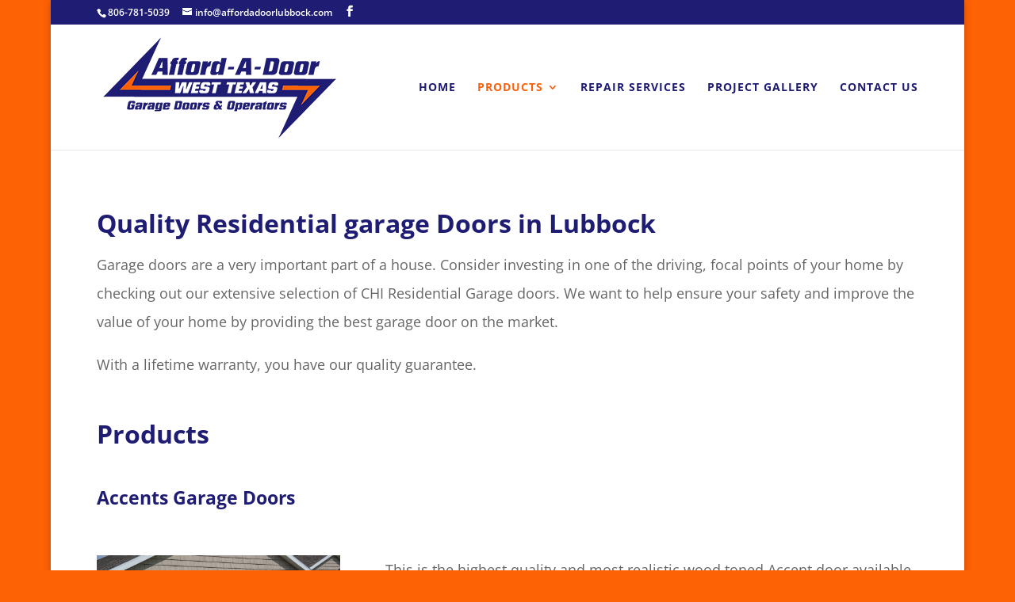

--- FILE ---
content_type: text/plain
request_url: https://www.google-analytics.com/j/collect?v=1&_v=j102&a=1530311915&t=pageview&_s=1&dl=https%3A%2F%2Faffordadoorlubbock.com%2Fresidential-garage-doors-in-lubbock%2F&ul=en-us%40posix&dt=Residential%20Garage%20Doors%20in%20Lubbock%20%7C%20Afford-A-Door&sr=1280x720&vp=1280x720&_u=KEDAAEABEAAAACAAI~&jid=931359689&gjid=2089792543&cid=755059364.1769131550&tid=UA-92110909-8&_gid=3743652.1769131550&_r=1&_slc=1&z=786097295
body_size: -452
content:
2,cG-46JC609T1C

--- FILE ---
content_type: text/plain
request_url: https://www.google-analytics.com/j/collect?v=1&_v=j102&a=1530311915&t=pageview&_s=1&dl=https%3A%2F%2Faffordadoorlubbock.com%2Fresidential-garage-doors-in-lubbock%2F&ul=en-us%40posix&dt=Residential%20Garage%20Doors%20in%20Lubbock%20%7C%20Afford-A-Door&sr=1280x720&vp=1280x720&_u=KEDAAEABEAAAACAAI~&jid=1822685364&gjid=1509345767&cid=755059364.1769131550&tid=UA-33624254-1&_gid=3743652.1769131550&_r=1&_slc=1&z=190124557
body_size: -838
content:
2,cG-X46QQPVS9Q